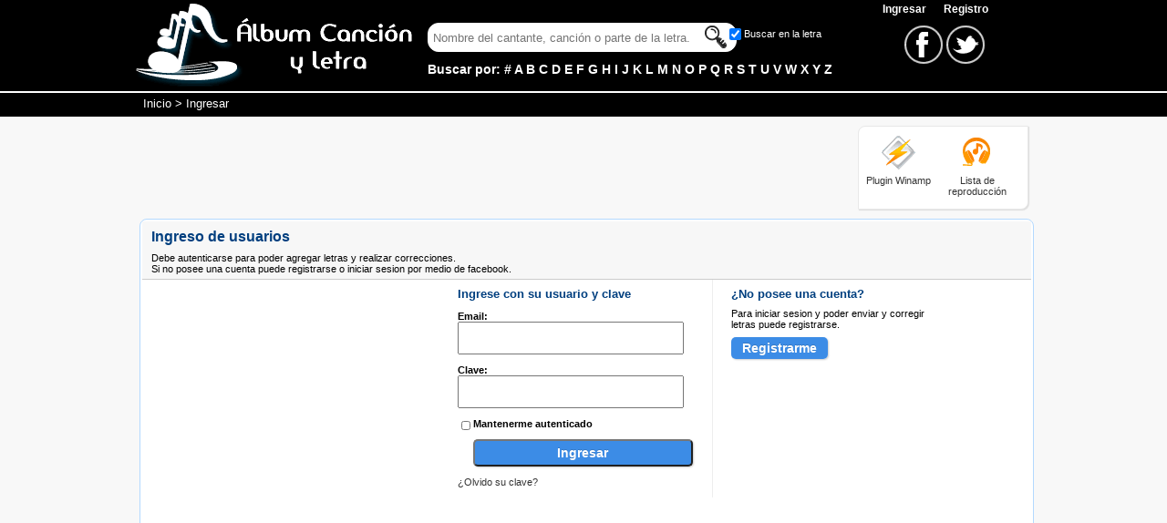

--- FILE ---
content_type: text/html; charset=iso-8859-1
request_url: https://www.albumcancionyletra.com/account/login.aspx?ReturnUrl=/corregir_cerca-del-suelo_de_extremoduro_letra__4876.aspx
body_size: 5763
content:


<!DOCTYPE html PUBLIC "-//W3C//DTD XHTML 1.0 Strict//EN" "http://www.w3.org/TR/xhtml1/DTD/xhtml1-strict.dtd">
<html xmlns="http://www.w3.org/1999/xhtml" xml:lang="es">
<head>
    <link rel="stylesheet" type="text/css" href="/combres.axd/loginCss/-1374540200/"/>
    <script type="text/javascript" src="/combres.axd/basicJs/-1504873236/"></script>

    <script async src="https://www.googletagmanager.com/gtag/js?id=G-YC2PW39WKZ"></script>
    <script>
        window.dataLayer = window.dataLayer || [];
        function gtag() { dataLayer.push(arguments); }
        gtag('js', new Date());

        gtag('config', 'G-YC2PW39WKZ');
    </script>
    <script async src="https://pagead2.googlesyndication.com/pagead/js/adsbygoogle.js?client=ca-pub-3916193284422795"
     crossorigin="anonymous"></script>
    <link rel="apple-touch-icon" sizes="180x180" href="/images/ico/apple-touch-icon.png" /><link rel="icon" type="image/png" sizes="32x32" href="/images/ico/favicon-32x32.png" /><link rel="icon" type="image/png" sizes="16x16" href="/images/ico/favicon-16x16.png" /><link rel="manifest" href="/images/ico/site.webmanifest" /><link rel="mask-icon" href="/images/ico/safari-pinned-tab.svg" color="#f7931e" /><meta name="msapplication-config" content="/images/ico/browserconfig.xml" /><meta name="theme-color" content="#ffffff" /><link rel="shortcut icon" href="/favicon.ico" /><link rel="alternate" title="Album Cancion y Letra" href="/rss.rss" type="application/rss+xml" /><meta http-equiv="content-language" content="es" /><meta http-equiv="content-type" content="text/html; charset=iso-8859-1" /><meta name="viewport" content="width=device-width, initial-scale=1" /><title>
	Autenticación de usuarios
</title><meta name="description" content="Autenticación de usuarios en Album Cancion y Letra. Debe autenticarse para enviar y corregir letras del portal." /><meta name="keywords" content="enviar letra, corregir cancion, correccion, autenticacion" /></head>
<body>

    <form method="post" action="/account/login.aspx?ReturnUrl=/corregir_cerca-del-suelo_de_extremoduro_letra__4876.aspx" onsubmit="javascript:return WebForm_OnSubmit();" id="frmMaster">
<div class="aspNetHidden">
<input type="hidden" name="__EVENTTARGET" id="__EVENTTARGET" value="" />
<input type="hidden" name="__EVENTARGUMENT" id="__EVENTARGUMENT" value="" />
<input type="hidden" name="__VIEWSTATE" id="__VIEWSTATE" value="/wEPDwULLTEyNTIzMzMyMjhkGAEFHl9fQ29udHJvbHNSZXF1aXJlUG9zdEJhY2tLZXlfXxYBBSZjdGwwMCRNYWluQ29udGVudCRMb2dpblVzZXIkUmVtZW1iZXJNZeBEkts40EFmVxrvSAxAVxe5205iEP7Y3Y6qnyCzvL9g" />
</div>

<script type="text/javascript">
//<![CDATA[
var theForm = document.forms['frmMaster'];
if (!theForm) {
    theForm = document.frmMaster;
}
function __doPostBack(eventTarget, eventArgument) {
    if (!theForm.onsubmit || (theForm.onsubmit() != false)) {
        theForm.__EVENTTARGET.value = eventTarget;
        theForm.__EVENTARGUMENT.value = eventArgument;
        theForm.submit();
    }
}
//]]>
</script>


<script src="/WebResource.axd?d=2S1Aa88FA-AwWORzB-_mUjCRGme2YVnN7a0drHYEtDH6tWVbM-xLNsIJWUmSFtab-n4yigBvKBB1CrFZ_v7-oVCDuBTIRY82Hb-Scgifj081&amp;t=638901356248157332" type="text/javascript"></script>


<script src="/WebResource.axd?d=EVUT4d-28UOdRtlt6uLA0Ihtiu2WW9FCVv4lEWEyOXaQekkbOQy2bXwsjfsBL6QonVt8u-uT5bEojRufp0Lvg4TfFhWR6deqjRXALvA-fPg1&amp;t=638901356248157332" type="text/javascript"></script>
<script type="text/javascript">
//<![CDATA[
function WebForm_OnSubmit() {
if (typeof(ValidatorOnSubmit) == "function" && ValidatorOnSubmit() == false) return false;
return true;
}
//]]>
</script>

<div class="aspNetHidden">

	<input type="hidden" name="__VIEWSTATEGENERATOR" id="__VIEWSTATEGENERATOR" value="CD85D8D2" />
	<input type="hidden" name="__EVENTVALIDATION" id="__EVENTVALIDATION" value="/wEdAAasW1C1iBs6JYu6NSHADDJHFgyIOyakp4qvhRx9nwj9PK1Scw/XqbYRpjlq3MVyj+7tb6rsnAf7OviCSWuIYHfo7Jda2qIp1iKw9WjQnz0EOQkLR/JXhkE4jAp4TLuDtxH3IoooJfHSn6OnKLc/A1TknDDD5E0Ho13aOF1A5kQAPQ==" />
</div>
    <input type="hidden" name="ctl00$hddLng" id="hddLng" value="es" />
    <input id="txtGost" class="input" type="text" style="display:none" /> 
    <div id="divHome" class="home" itemscope="" itemtype="http://schema.org/WebPage">
        <!--header-->
        <div class="header">
            <div class="headerContent">
                <div class="logo">
                    <a href="/" title="Letras de canciones"><img alt="Letras de canciones" class="ico imgLogo" src="/images/none.gif" /></a>
                    <a href="/" title="Letras de canciones"><img alt="Letras de canciones" class="ico imgLogoS" src="/images/none.gif" /></a>
                </div>
                <div class="Hsearch">
                    <div class="linkMenu">
                        <span id="ctl00_lblUser"></span>

<a href="/account/login.aspx" class="link">Ingresar </a>&nbsp; <a href="/account/register.aspx" class="link">Registro</a>
                    </div>
                    <div class="search">
                        <div class="Boxsearch">
                        <div>

                            
                            <input id="txtFinder" class="input" type="text" />
                            <input id="btnFind" class="ico btnInput" type="button" />
                            <div class="check">
                                <input id="chkFind" class="chkFind" type="checkbox" checked="checked" /><label for="chkFind" class="chkFind">Buscar en la letra</label>
                            </div>
                        </div>
                        <div class="text">
                            Buscar por: 
    <a class="link" title="Letras por Número" href="/artistas_por_0.aspx">#</a>
    
    <a class="link" title="Letras por A" href="/artistas_por_a.aspx">A</a>
    
    <a class="link" title="Letras por B" href="/artistas_por_b.aspx">B</a>
    
    <a class="link" title="Letras por C" href="/artistas_por_c.aspx">C</a>
    
    <a class="link" title="Letras por D" href="/artistas_por_d.aspx">D</a>
    
    <a class="link" title="Letras por E" href="/artistas_por_e.aspx">E</a>
    
    <a class="link" title="Letras por F" href="/artistas_por_f.aspx">F</a>
    
    <a class="link" title="Letras por G" href="/artistas_por_g.aspx">G</a>
    
    <a class="link" title="Letras por H" href="/artistas_por_h.aspx">H</a>
    
    <a class="link" title="Letras por I" href="/artistas_por_i.aspx">I</a>
    
    <a class="link" title="Letras por J" href="/artistas_por_j.aspx">J</a>
    
    <a class="link" title="Letras por K" href="/artistas_por_k.aspx">K</a>
    
    <a class="link" title="Letras por L" href="/artistas_por_l.aspx">L</a>
    
    <a class="link" title="Letras por M" href="/artistas_por_m.aspx">M</a>
    
    <a class="link" title="Letras por N" href="/artistas_por_n.aspx">N</a>
    
    <a class="link" title="Letras por O" href="/artistas_por_o.aspx">O</a>
    
    <a class="link" title="Letras por P" href="/artistas_por_p.aspx">P</a>
    
    <a class="link" title="Letras por Q" href="/artistas_por_q.aspx">Q</a>
    
    <a class="link" title="Letras por R" href="/artistas_por_r.aspx">R</a>
    
    <a class="link" title="Letras por S" href="/artistas_por_s.aspx">S</a>
    
    <a class="link" title="Letras por T" href="/artistas_por_t.aspx">T</a>
    
    <a class="link" title="Letras por U" href="/artistas_por_u.aspx">U</a>
    
    <a class="link" title="Letras por V" href="/artistas_por_v.aspx">V</a>
    
    <a class="link" title="Letras por W" href="/artistas_por_w.aspx">W</a>
    
    <a class="link" title="Letras por X" href="/artistas_por_x.aspx">X</a>
    
    <a class="link" title="Letras por Y" href="/artistas_por_y.aspx">Y</a>
    
    <a class="link" title="Letras por Z" href="/artistas_por_z.aspx">Z</a>
    
                        </div>
                        </div>
                        
                        <div class="boxredes">
                            <a href="https://www.facebook.com/albumcancionyletra" target="_blank">
                                <img alt="Facebook" class="ico icoFace" src="/images/none.gif" />
                            </a> 
                            <a href="https://twitter.com/letrasacl" target="_blank">
                                <img alt="Twitter" class="ico icoTwt" src="/images/none.gif" />
                            </a>
                        </div>

                        <div class="social_network">
                        <a id="lnkRedes" href="#" class="social_network_ico"></a>
                        <ul id="ulRedes">
                            <li class="facebook"><a href="https://www.facebook.com/albumcancionyletra" title="Facebook" target="_blank"></a></li>
                            <li class="twitter"><a href="https://twitter.com/letrasacl" title="Twitter" target="_blank"></a></li>
                        </ul>
                    </div>

                        
                    </div>
                    
                </div>
                
            </div>
            <div style="padding-top:5px; clear:both">
            </div>
        </div>
        <!--breadcrumb-->
        <div class="breadcrumb">
        	<div class="breadTxt" itemprop="breadcrumb">
                <a href="/" title="Letras de Canciones">Inicio</a> > Ingresar
            </div>
        </div>
        <!--contenedor-->
        <div class="content">
            <div class="contentsub">
                <div class="divTop">
                    <div class="banner728x90">
                        <script async src="//pagead2.googlesyndication.com/pagead/js/adsbygoogle.js"></script>
                        <!-- acl_TopTitle -->
                        <ins class="adsbygoogle banner728x90"
                             style="display:block"
                             data-ad-client="ca-pub-3916193284422795"
                             data-ad-slot="8817380612"></ins>
                        <script>
                            (adsbygoogle = window.adsbygoogle || []).push({});
                        </script>
                    </div>
                    <div class="plugin">
                        <div class="icoPlugin">
                            <a href="/plugin/Plugin_Letras_Winamp.exe" title="Plugin para Winamp">
                                <img alt="Plugin Winamp" class="ico ico4140 imgWinamp" src="/images/none.gif" /></a>
                            <div>
                                <a href="/plugin/Plugin_Letras_Winamp.exe" title="Plugin para Winamp">
                                    Plugin Winamp</a></div>
                        </div>
                        <div class="icoPlugin">
                            <a href="/lista_de_reproduccion.aspx">
                                <img alt="Lista de reproducción" class="ico ico4140 imgLista" src="/images/none.gif" /></a>
                            <div>
                                <a title="Lista de reproducción" href="/lista_de_reproduccion.aspx">Lista de
                                    <br />
                                    reproducción</a></div>
                        </div>
                    </div>
                </div>
                <!--box-->
                <div class="h-cBoth">
                </div>
                <div class="box">
                    
    <div class="option">
        <div class="h-fLeft">
            <h1>
                Ingreso de usuarios</h1>
        </div>
        <div class="h-cBoth">
        </div>
        <div>
            Debe autenticarse para poder agregar letras y realizar correcciones.<br />
            Si no posee una cuenta puede registrarse o iniciar sesion por medio de facebook.<br />
        </div>
    </div>
    <!--publicidad izq-->
    <div class="Div_banner">
        <div class="banner336x280">
            <script async src="//pagead2.googlesyndication.com/pagead/js/adsbygoogle.js"></script>
            <!-- acl_SecondBanner -->
            <ins class="adsbygoogle"
                 style="display:block"
                 data-ad-client="ca-pub-3916193284422795"
                 data-ad-slot="2491645412"
                 data-ad-format="auto"></ins>
            <script>
                (adsbygoogle = window.adsbygoogle || []).push({});
            </script>
        </div>
        <div class="banner336x280">
            <script async src="//pagead2.googlesyndication.com/pagead/js/adsbygoogle.js"></script>
            <!-- acl_ThirdBanner -->
            <ins class="adsbygoogle"
                 style="display:block"
                 data-ad-client="ca-pub-3916193284422795"
                 data-ad-slot="8398578216"
                 data-ad-format="auto"></ins>
            <script>
                (adsbygoogle = window.adsbygoogle || []).push({});
            </script>
        </div>
    </div>
    <div class="boxContent550">
    
    <div class="loginl">
    <h2>Ingrese con su usuario y clave</h2>
        
                <span class="failureNotification">
                    
                </span>
                <div id="MainContent_LoginUser_LoginUserValidationSummary" class="failureNotification" style="display:none;">

</div>
                <div class="accountInfo">
                        <p>
                            <label for="MainContent_LoginUser_UserName" id="MainContent_LoginUser_UserNameLabel">Email:</label> <span id="MainContent_LoginUser_UserNameRequired" title="El email es requerido" class="failureNotification" style="visibility:hidden;">*</span>
                            <input name="ctl00$MainContent$LoginUser$UserName" type="text" id="MainContent_LoginUser_UserName" class="searchR" />
                            
                        </p>
                        <p>
                            <label for="MainContent_LoginUser_Password" id="MainContent_LoginUser_PasswordLabel">Clave:</label> <span id="MainContent_LoginUser_PasswordRequired" title="La clave es requerida" class="failureNotification" style="visibility:hidden;">*</span>
                            <input name="ctl00$MainContent$LoginUser$Password" type="password" id="MainContent_LoginUser_Password" class="searchR" />
                            
                        </p>
                        <div>
                            <span class="sInline"><input id="MainContent_LoginUser_RememberMe" type="checkbox" name="ctl00$MainContent$LoginUser$RememberMe" /></span>
                            <label for="MainContent_LoginUser_RememberMe" id="MainContent_LoginUser_RememberMeLabel" class="sInline">Mantenerme autenticado</label>
                            </div>
                    <p class="submitButton">
                        <input type="submit" name="ctl00$MainContent$LoginUser$LoginButton" value="Ingresar" onclick="javascript:WebForm_DoPostBackWithOptions(new WebForm_PostBackOptions(&quot;ctl00$MainContent$LoginUser$LoginButton&quot;, &quot;&quot;, true, &quot;LoginUserValidationGroup&quot;, &quot;&quot;, false, false))" id="MainContent_LoginUser_LoginButton" class="btn" />
                    </p>
                    <p>
                        <a href="rememberPassword.aspx" title="Recordar Clave">¿Olvido su clave?</a>
                    </p>
                </div>
            
    </div>
    <div class="registerl">
    <h2>
            ¿No posee una cuenta?</h2>
            Para iniciar sesion y poder enviar y corregir letras puede registrarse.<br /><br />
                <div class="h-cBoth">
                    <span id="btnRegister" class="btn" onclick="window.location.href='/account/register.aspx'">Registrarme</span>
                </div>
        
    
    </div>
        
        
    </div>
    <div class="h-cBoth">
    </div>

                </div>
            </div>
        </div>
        <!--footer-->
        <div class="footer">
            <div class="footerContent">
                <div class="boxfooter">

                 <div class="Fboxredes">
                    <a href="https://www.facebook.com/albumcancionyletra" target="_blank">
                        <img alt="Facebook" class="ico FicoFace" src="/images/none.gif" />
                    </a> 
                    <a href="https://twitter.com/letrasacl"target="_blank">
                                <img alt="Twitter" class="ico FicoTwt" src="/images/none.gif" />
                    </a>
                    </div> 

                    <a rel="nofollow" href="/account/newsong.aspx">Envíenos sus letras</a> <span id="addBookmarkContainer"></span> <a rel="nofollow" href="/privacy_policy.aspx">Política Privacidad</a> <a rel="nofollow" href="/legal.aspx" >Términos de Uso</a> <a href="/contactenos.aspx"
                         rel="nofollow">Contáctenos</a><br />
                        El contenido de este sitio es gratuito y tiene propositos educativos<br />
                        <b>2026</b>
                </div>
            </div>
        </div>
    </div>
    
<script type="text/javascript">
//<![CDATA[
var Page_ValidationSummaries =  new Array(document.getElementById("MainContent_LoginUser_LoginUserValidationSummary"));
var Page_Validators =  new Array(document.getElementById("MainContent_LoginUser_UserNameRequired"), document.getElementById("MainContent_LoginUser_PasswordRequired"));
//]]>
</script>

<script type="text/javascript">
//<![CDATA[
var MainContent_LoginUser_LoginUserValidationSummary = document.all ? document.all["MainContent_LoginUser_LoginUserValidationSummary"] : document.getElementById("MainContent_LoginUser_LoginUserValidationSummary");
MainContent_LoginUser_LoginUserValidationSummary.showmessagebox = "True";
MainContent_LoginUser_LoginUserValidationSummary.showsummary = "False";
MainContent_LoginUser_LoginUserValidationSummary.validationGroup = "LoginUserValidationGroup";
var MainContent_LoginUser_UserNameRequired = document.all ? document.all["MainContent_LoginUser_UserNameRequired"] : document.getElementById("MainContent_LoginUser_UserNameRequired");
MainContent_LoginUser_UserNameRequired.controltovalidate = "MainContent_LoginUser_UserName";
MainContent_LoginUser_UserNameRequired.errormessage = "El email es requerido";
MainContent_LoginUser_UserNameRequired.validationGroup = "LoginUserValidationGroup";
MainContent_LoginUser_UserNameRequired.evaluationfunction = "RequiredFieldValidatorEvaluateIsValid";
MainContent_LoginUser_UserNameRequired.initialvalue = "";
var MainContent_LoginUser_PasswordRequired = document.all ? document.all["MainContent_LoginUser_PasswordRequired"] : document.getElementById("MainContent_LoginUser_PasswordRequired");
MainContent_LoginUser_PasswordRequired.controltovalidate = "MainContent_LoginUser_Password";
MainContent_LoginUser_PasswordRequired.errormessage = "La clave es requerida";
MainContent_LoginUser_PasswordRequired.validationGroup = "LoginUserValidationGroup";
MainContent_LoginUser_PasswordRequired.evaluationfunction = "RequiredFieldValidatorEvaluateIsValid";
MainContent_LoginUser_PasswordRequired.initialvalue = "";
//]]>
</script>


<script type="text/javascript">
//<![CDATA[

var Page_ValidationActive = false;
if (typeof(ValidatorOnLoad) == "function") {
    ValidatorOnLoad();
}

function ValidatorOnSubmit() {
    if (Page_ValidationActive) {
        return ValidatorCommonOnSubmit();
    }
    else {
        return true;
    }
}
        //]]>
</script>
</form>
</body>
</html>


--- FILE ---
content_type: text/html; charset=utf-8
request_url: https://www.google.com/recaptcha/api2/aframe
body_size: 266
content:
<!DOCTYPE HTML><html><head><meta http-equiv="content-type" content="text/html; charset=UTF-8"></head><body><script nonce="2z1kOCqsN7rV4bYsiffAXg">/** Anti-fraud and anti-abuse applications only. See google.com/recaptcha */ try{var clients={'sodar':'https://pagead2.googlesyndication.com/pagead/sodar?'};window.addEventListener("message",function(a){try{if(a.source===window.parent){var b=JSON.parse(a.data);var c=clients[b['id']];if(c){var d=document.createElement('img');d.src=c+b['params']+'&rc='+(localStorage.getItem("rc::a")?sessionStorage.getItem("rc::b"):"");window.document.body.appendChild(d);sessionStorage.setItem("rc::e",parseInt(sessionStorage.getItem("rc::e")||0)+1);localStorage.setItem("rc::h",'1768842855863');}}}catch(b){}});window.parent.postMessage("_grecaptcha_ready", "*");}catch(b){}</script></body></html>

--- FILE ---
content_type: text/css; charset=utf-8
request_url: https://www.albumcancionyletra.com/combres.axd/loginCss/-1374540200/
body_size: 1998
content:
.h-fLeft{float:left}.h-fRight{float:right}.h-cBoth{clear:both}.h-fBold{font-weight:bold}.h-tCenter{text-align:center}.h-dNone{display:none}body{font-family:Verdana,Geneva,sans-serif;font-size:11px;margin:0;padding:0;width:100%}a{color:#333;text-decoration:none}a:hover{text-decoration:underline}.nLink{color:#003F7F}.nLinkSub{color:#003F7F;text-decoration:underline}ul{display:inline-block}h1{color:#003f7f;font-size:16px;font-weight:bold;margin:8px 0}h2{color:#003f7f;font-size:13px;font-weight:bold;margin:8px 0}h3{margin:0;padding:0;font:inherit}.ico{background-image:url("/images/master_001.png");background-repeat:no-repeat}.home{height:auto;overflow:visible;background:#f8f8f8}.content{width:auto}.ico4140{height:41px;width:40px;border:0}.ico1618{height:16px;width:18px;border:0}.imgWinamp{background-position:-0px -0px}.imgLista{background-position:-41px -0px}.search .text,.search .link,.linkMenu,.linkMenu a,.bgTitle h3,.search .textHelp{color:#FFF}.content,.contentsub,home{display:block;margin:auto;position:relative}.contentsub{width:975px}.banner336x280{margin:15px auto;text-align:center;width:336px}.banner160x600{margin:0 auto;text-align:center;width:160px}.banner728x90Center{margin:5px auto;width:auto;text-align:center}.divTop{border-radius:8px}.box{width:100%;clear:both;margin-top:10px;background:#fff none repeat scroll 0 0;border:1px solid #b3d9ff;border-radius:8px 8px 0 0;padding:2px}.divTop{padding-top:10px}.boxBlue{border:1px solid #e8e8e8;background:#fff;box-shadow:1px 1px 1px #ddd}.boxBlue .bgTitle{padding:5px;height:27px}.bgTitle h3{font-size:15px;font-weight:bold;padding-top:5px;color:#000;border-bottom:1px solid #999}.Tblue{color:#5EAEFF}.Tred{color:#D80000}.Tgreen{color:#59B200}.Tpink{color:#FF007F}.option{background:#f7f7f7;padding:0 10px 5px 10px;border-bottom:1px solid #ccc}.hidden{display:none;position:absolute;z-index:1000;margin-top:21px}.subtitle{text-align:left;border-bottom:1px dotted #ccc;margin-bottom:5px}.subtitle span{width:155px;color:#003F7F;font-size:13px;font-weight:bold}.btnContainer{margin:11px 0 10px 0;text-align:center}.btn{background-color:#3C8CE6;background-image:-moz-linear-gradient(center top,#5DA0EA 0,#3C8CE6 100%);border-radius:5px 5px 5px 5px;box-shadow:1px 1px 2px rgba(0,0,0,0.2);color:#FFF;cursor:pointer;font-size:14px;font-weight:bold;padding:4px 12px;text-align:center;text-shadow:0 -1px rgba(0,0,0,0.15)}.btn:hover{background-color:#4D9DF7;background-image:-moz-linear-gradient(center top,#6EB1FB 0,#4D9DF7 100%);color:#FFF}.val{color:Red;display:none}.boxContent{margin-bottom:10px;padding:0 10px}.urlMin{font-size:10px;color:White}.Ftext{width:80%;display:block;clear:both;height:70px}.DivPubliC{float:left}@media screen and (max-width:1000px){.content{width:100%}.contentsub{width:850px}.box{padding:0;border-radius:0}}@media screen and (max-width:870px){.contentsub{width:100%}.banner160x600{margin:15px auto;text-align:center;width:336px}h1{margin:0}.box{width:auto;margin-left:5px;margin-right:5px}}@media screen and (max-width:780px){.banner728x90Center{width:320px}}@media screen and (max-width:630px){.banner336x280{float:none;margin:auto;width:300px;margin-top:10px}.banner160x600{width:300px}}@media screen and (max-width:480px){.banner728x90Center{width:0;height:0;display:none}}@media screen and (max-width:400px){.option{padding:0}.box{margin-left:2px;margin-right:2px}}@media screen and (max-width:340px){.box{margin:0;border-left:0;border-right:0}}.boxContent550{float:left;width:550px;margin-bottom:10px;padding:0 10px}.boxContent550 label{font-weight:bold}.boxContent550 input{display:block;width:93%;height:30px}.sBlock{display:block}.sBlock .captcha{display:inline;float:left;height:30px;width:53px}.sBlock .imgCaptcha{border:0 none;float:left}.sInline{display:inline}.sInline input{display:inline;width:4%;float:left;margin-top:-7px}.Div_banner{float:left;margin:0 auto}@media screen and (max-width:1000px){.boxContent550{width:480px}}@media screen and (max-width:870px){.boxContent550{float:none;width:96%;margin:0 auto}.Div_banner{float:none}}.loginl{float:left;border-right:1px solid #EEE;padding-right:20px;width:259px}.registerl{float:left;padding-left:20px;width:240px}@media screen and (max-width:1000px){.loginl{padding-right:5px;width:225px}.registerl{padding-left:5px;width:235px}}@media screen and (max-width:870px){.loginl{float:none;width:99%;clear:both}.registerl{float:none;width:99%;padding-left:0}}.header{background:#000;border-bottom:2px solid #fff;display:block}.headerContent{display:block;height:auto;margin:auto;width:983px;padding-top:3px}.header .logo{display:block;float:left;height:92px;width:320px}.header .Hsearch{float:left}.imgLogo{height:92px;width:310px;border:0;background-position:-0px -116px}.search{margin-top:8px}.search .Boxsearch{float:left}.search .input{-webkit-border-radius:12px;-moz-border-radius:12px;border-radius:12px;height:28px;vertical-align:middle;padding-left:5px;width:330px}.search .check{float:right;line-height:200%}.search .btnInput{background-color:transparent;background-position:-83px -0px;height:30px;width:30px;cursor:pointer;position:relative;right:39px;top:0;vertical-align:middle;border:0}.search .chkFind{position:relative;right:45px;top:0;vertical-align:middle;color:#FFF}.search .text{font-size:14px;font-weight:bold;margin-top:5px;line-height:200%}.boxredes{text-align:center;padding:3px;float:right}.icoFace{background-position:-113px -0px;width:43px;height:43px;border:0}.icoTwt{background-position:-157px -0px;width:43px;height:43px;border:0}.icoGoo{background-position:-201px -0px;width:43px;height:43px;border:0}.linkMenu .facebook,.search .input{border:1px solid #FFF}.linkMenu{text-align:right;width:615px}.linkMenu .facebook{background-position:-32px -74px;height:17px;width:62px;margin-left:405px;float:left}.linkMenu a{font-size:12px;font-weight:bold;margin-left:10px}.social_network{display:none}.breadcrumb{background:#000;position:relative;line-height:220%;padding-bottom:2px}.breadcrumb .breadTxt{width:967px;display:block;margin:auto;color:#fff;font-size:13px}.breadcrumb .breadTxt a{color:#fff}.banner728x90{float:left;margin-right:20px;width:728px;height:90px}.plugin{border:1px solid #e8e8e8;height:90px;width:185px;float:right;text-align:center;background:#fff;box-shadow:1px 1px 1px #ddd;border-radius:8px 0 8px 0}.plugin .icoPlugin{width:71px;float:left;margin:10px 8px 0 8px}@media screen and (max-width:1000px){.headerContent{width:850px}.breadcrumb .breadTxt{width:840px}.header .logo{width:190px}.imgLogo{display:none}.imgLogoS{height:63px;width:182px;border:0;background-position:-310px -109px}.banner728x90{float:none;margin:auto}.plugin{float:none;margin:3px auto}}@media screen and (max-width:870px){.headerContent{width:100%}.breadcrumb .breadTxt{width:99%;text-align:left;padding-left:4px}.header .logo{width:100%;margin:auto;text-align:center;height:70px}.header .Hsearch{width:100%;float:none}.linkMenu{width:80%;display:none}.search{margin:0}.search .text{font-size:14px;font-weight:bold;margin-top:5px;text-align:center;width:100%}.search .input{width:95%}.search .link{padding:0 4px}.search .check{float:none;text-align:center;width:100%;padding-top:5px}.search .chkFind{right:0}.search .Boxsearch{width:100%;text-align:center}.search .btnInput{position:absolute;top:74px;right:20px}.boxredes{display:none}}@media screen and (max-width:780px){.banner728x90{width:320px;height:240px}}.footer{background:#f8f8f8;margin-top:20px}.footerContent{width:983px;margin:auto;display:block}.boxfooter{display:block;border:1px solid #e8e8e8;background:#fff;height:60px;padding:10px;line-height:20px;text-align:center;border-radius:8px 0 8px 0}.boxfooter a{margin:10px;color:#003F7F;font-size:12px}.Fboxredes{text-align:center;padding:3px;float:left}.FicoFace{background-position:-114px -46px;width:41px;height:41px;border:0}.FicoTwt{background-position:-158px -46px;width:41px;height:41px;border:0}.FicoGoo{background-position:-201px -46px;width:43px;height:43px;border:0}@media screen and (max-width:1000px){.footerContent{width:99%}.boxfooter{height:100%}.Fboxredes{float:none}}